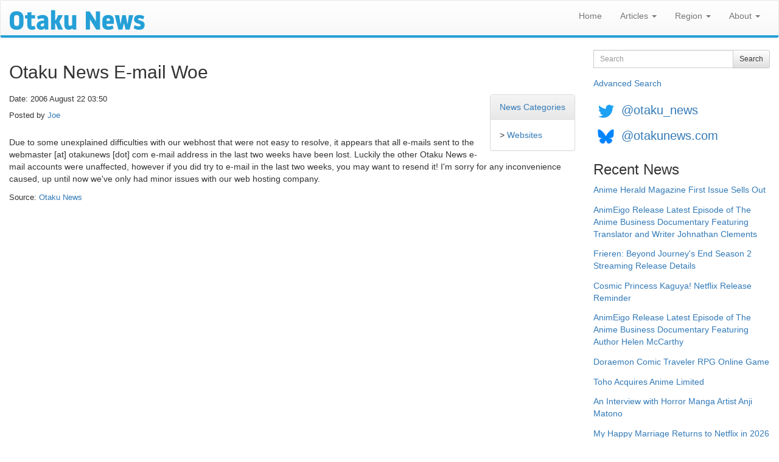

--- FILE ---
content_type: text/html; charset=utf-8
request_url: https://www.otakunews.com/Article/926/otaku-news-e-mail-woe
body_size: 14911
content:
<!DOCTYPE html>
<html lang="en">
<head>
    <meta charset="utf-8">
    <meta http-equiv="X-UA-Compatible" content="IE=edge">
    <meta name="viewport" content="width=device-width, initial-scale=1">
    <title>Otaku News: Otaku News E-mail Woe</title>
    <link href="/favicon.ico" rel="shortcut icon" type="image/x-icon" />
    
    <link rel="canonical" href="https://www.otakunews.com/Article/926/otaku-news-e-mail-woe">

    
    <meta name="twitter:card" content="summary_large_image" />
    <meta name="twitter:site" content="@otaku_news" />
    <meta name="twitter:url" content="https://www.otakunews.com/Article/926/otaku-news-e-mail-woe" />
    <meta name="twitter:title" content="Otaku News E-mail Woe" />
    <meta name="twitter:description" content="Due to some unexplained difficulties with our webhost that were not easy to resolve, it appears that all e-mails sent to the webmaster [at] otakunews [dot] com e-mail address in the last two weeks..." />
    <meta name="twitter:image" content="https://www.otakunews.com/Images/DefaultTwitterCard.jpg" />

    
    <meta name="og:title" content="Otaku News E-mail Woe" />
    <meta name="og:type" content="article" />
    <meta name="og:url" content="https://www.otakunews.com/Article/926/otaku-news-e-mail-woe" />
    <meta name="og:description" content="Due to some unexplained difficulties with our webhost that were not easy to resolve, it appears that all e-mails sent to the webmaster [at] otakunews [dot] com e-mail address in the last two weeks..." />
    <meta name="og:site_name" content="Otaku News" />
    <meta name="og:image:url" content="https://www.otakunews.com/Images/DefaultTwitterCard.jpg" />
    <meta name="og:image:secure_url" content="https://www.otakunews.com/Images/DefaultTwitterCard.jpg" />
    <meta name="article:published_time" content="2006-08-22T03:50:31.0000000" />    

    <link rel="alternate" title="Otaku News World Edition" href="https://www.otakunews.com/rss/rss.xml" type="application/rss+xml">
    <link rel="alternate" title="Otaku News UK Edition" href="https://www.otakunews.com/rss/rss-uk.xml" type="application/rss+xml">
    <link rel="alternate" title="Otaku News US Edition" href="https://www.otakunews.com/rss/rss-us.xml" type="application/rss+xml">
    

    <link href="/Content/bootstrap?v=Y7z4jrdSseenEGN5qxVb14aJ7XX3AG6z0w3kCGzxoxE1" rel="stylesheet"/>

    <link href="/Content/css?v=RmOV9Vsu-5UV3NgVL5T5mPwGihUCw1iDVVTYKnI_wPs1" rel="stylesheet"/>

    <script src="/bundles/modernizr?v=qVODBytEBVVePTNtSFXgRX0NCEjh9U_Oj8ePaSiRcGg1"></script>

</head>
<body>
    <nav class="navbar navbar-default">
        <div class="container-fluid">
            <div class="navbar-header">
                <button type="button" class="navbar-toggle" data-toggle="collapse" data-target="#menuNavbar">
                    <span class="icon-bar"></span>
                    <span class="icon-bar"></span>
                    <span class="icon-bar"></span>
                </button>
                <a class="navbar-brand visible-sm visible-xs" href="/">
                    <img src="/Images/BannerLogo-sm.png" width="125" height="19" alt="Otaku News" /></a>
                <a class="navbar-brand visible-md" href="/">
                    <img src="/Images/BannerLogo-md.png" width="167" height="25" alt="Otaku News" /></a>
                <a class="navbar-brand visible-lg" href="/">
                    <img src="/Images/BannerLogo-lg.png" width="222" height="33" alt="Otaku News" /></a>
            </div>
            <div class="collapse navbar-collapse" id="menuNavbar">
                <ul class="nav navbar-nav navbar-right">
                    <li><a href="/">Home</a></li>
                    <li class="dropdown">
                        <a href="#" class="dropdown-toggle" data-toggle="dropdown" role="button" aria-haspopup="true" aria-expanded="false">Articles <span class="caret"></span></a>
                        <ul class="dropdown-menu">
                            <li><a href="/Category">News Categories</a> </li>
                            <li><a href="/DvdArchive">DVD / Blu-ray Reviews</a> </li>
                            <li><a href="/MangaArchive">Manga Reviews</a> </li>
                            <li><a href="/pirate-anime-faq">Pirate Anime FAQ</a> </li>
                        </ul>
                    </li>
                    <li class="dropdown">
                        <a href="#" class="dropdown-toggle" data-toggle="dropdown" role="button" aria-haspopup="true" aria-expanded="false">Region <span class="caret"></span></a>
                        <ul class="dropdown-menu">
                            <li><a href="/">World Edition</a> </li>
                            <li><a href="/uk">UK Edition</a> </li>
                            <li><a href="/us">US Edition</a> </li>
                        </ul>
                    </li>
                    <li class="dropdown">
                        <a href="#" class="dropdown-toggle" data-toggle="dropdown" role="button" aria-haspopup="true" aria-expanded="false">About <span class="caret"></span></a>
                        <ul class="dropdown-menu">
                            <li><a href="/About">About Otaku News</a></li>
                            <li><a href="/Rss">RSS Feed Details</a></li>
                            <li><a href="/Wallpaper">Desktop Wallpaper</a></li>
                            <li><a href="/Contact">Contact Us</a></li>
                        </ul>
                    </li>
                </ul>
            </div>
        </div>
    </nav>
    <div class="container-fluid">
        <div class="row">
            <div class="col-xs-12 col-md-9">
                <div class="col-xs-12 col-sm-12 visible-sm visible-xs">
<form action="/Search" method="get">                        <div class="form-group">
                            <div class="input-group">
                                <label class="sr-only" for="searchText">Search</label>
                                <input type="text" class="form-control input-sm" maxlength="150" id="searchText" name="searchText" placeholder="Search">
                                <div class="input-group-btn">
                                    <button type="submit" class="btn btn-sm btn-default">Search</button>
                                </div>
                            </div>
                        </div>
</form>                    <a class="advanceSearchLink" href="/Search/Advanced">Advanced Search</a>
                </div>
                

<h2>Otaku News E-mail Woe</h2>
<div class="panel panel-default pull-right categoryPanel">
    <div class="panel-heading"><a href="/Category">News Categories</a></div>
    <div class="panel-body">
    &gt; <a href="/Category/28/websites">Websites</a><br />
    </div>
</div>
<p class="articleDetails">Date: 2006 August 22 03:50</p>
<p class="articleDetails extrapadding">Posted by     <a href="/Contributor/1" itemprop="author" itemtype="http://schema.org/Person" itemscope><span itemprop="name">Joe</span></a>
</p>

<p>Due to some unexplained difficulties with our webhost that were not easy to resolve, it appears that all e-mails sent to the webmaster [at] otakunews [dot] com e-mail address in the last two weeks have been lost. Luckily the other Otaku News e-mail accounts were unaffected, however if you did try to e-mail in the last two weeks, you may want to resend it! I'm sorry for any inconvenience caused, up until now we've only had minor issues with our web hosting company.</p>


    <span class="source">Source: <a href="http://www.otakunews.com">Otaku News</a></span>

            </div>
            <div class="col-md-3 visible-lg visible-md">
<form action="/Search" method="get">                    <div class="form-group">
                        <div class="input-group">
                            <label class="sr-only" for="searchText">Search</label>
                            <input type="text" class="form-control input-sm" maxlength="150" id="searchText" name="searchText" placeholder="Search">

                            <div class="input-group-btn">
                                <button type="submit" class="btn btn-sm btn-default">Search</button>
                            </div>
                        </div>
                    </div>
</form>                <a href="/Search/Advanced">Advanced Search</a>
            </div>
            <div class="socialMedia col-xs-12 col-md-3">
                <a href="https://twitter.com/otaku_news"><img src="/Images/TwitterIcon.png" width="42" height="42" alt="Follow Otaku News on Twitter" /></a> <a href="https://twitter.com/otaku_news" class="socialMedia">@otaku_news</a><br/>
                <a href="https://bsky.app/profile/otakunews.com"><img src="/Images/BlueSkyIcon.png" width="42" height="42" alt="Follow Otaku News on BlueSky" /></a> <a href="https://bsky.app/profile/otakunews.com" class="socialMedia">@otakunews.com</a>
            </div>
            <div class="sideMenu col-xs-12 col-md-3">
                <h3>Recent News</h3>
<a href="/Article/12152/anime-herald-magazine-first-issue-sells-out">Anime Herald Magazine First Issue Sells Out</a><br />
<a href="/Article/12151/animeigo-release-latest-episode-of-the-anime-business-documentary-featuring-tran">AnimEigo Release Latest Episode of The Anime Business Documentary Featuring Translator and Writer Johnathan Clements</a><br />
<a href="/Article/12150/frieren-beyond-journeys-end-season-2-streaming-release-details">Frieren: Beyond Journey&#39;s End Season 2 Streaming Release Details</a><br />
<a href="/Article/12149/cosmic-princess-kaguya-netflix-release-reminder">Cosmic Princess Kaguya! Netflix Release Reminder</a><br />
<a href="/Article/12148/animeigo-release-latest-episode-of-the-anime-business-documentary-featuring-auth">AnimEigo Release Latest Episode of The Anime Business Documentary Featuring Author Helen McCarthy</a><br />
<a href="/Article/12147/doraemon-comic-traveler-rpg-online-game">Doraemon Comic Traveler RPG Online Game</a><br />
<a href="/Article/12146/toho-acquires-anime-limited">Toho Acquires Anime Limited</a><br />
<a href="/Article/12145/an-interview-with-horror-manga-artist-anji-matono">An Interview with Horror Manga Artist Anji Matono</a><br />
<a href="/Article/12144/my-happy-marriage-returns-to-netflix-in-2026-for-3-special-episodes">My Happy Marriage Returns to Netflix in 2026 for 3 Special Episodes</a><br />
<a href="/Article/12143/derby-quad-anime-screenings-in-january-2026">Derby Quad Anime Screenings in January 2026</a><br />

                <h3>Recent DVD / Blu-ray Reviews</h3>
<a href="/Dvd/1335/mobile-suit-gundam-cucuruz-doans-island">Mobile Suit Gundam: Cucuruz Doan&#39;s Island</a><br />
<a href="/Dvd/1334/mobile-suit-gundam-the-witch-from-mercury-1-12-streaming">Mobile Suit Gundam: The Witch From Mercury (1-12) Streaming</a><br />
<a href="/Dvd/1333/birdie-wing-1-13-streaming">Birdie Wing 1-13 (Streaming)</a><br />
<a href="/Dvd/1332/blue-period-1-12-streaming">Blue Period (1-12 Streaming)</a><br />
<a href="/Dvd/1331/lycoris-recoil-1-13">Lycoris Recoil 1-13</a><br />
<a href="/Dvd/1330/mobile-suit-gundam-hathaways-flash">Mobile Suit Gundam: Hathaway&#39;s Flash</a><br />
<a href="/Dvd/1329/reconguista-in-g-movie-part-2-bellris-fierce-charge">Reconguista in G Movie Part 2: Bellri&#39;s Fierce Charge</a><br />
<a href="/Dvd/1328/reconguista-in-g-the-movie-i-go-core-fighter">Reconguista in G the Movie I Go! Core Fighter</a><br />
<a href="/Dvd/328/wolf-girl-and-black-prince">Wolf Girl and Black Prince</a><br />
<a href="/Dvd/327/cop-craft-streaming">Cop Craft (Streaming)</a><br />

                <h3>Recent Manga Reviews</h3>
    <a href="/Manga/2505/the-guy-she-was-interested-in-wasnt-a-guy-at-all-volume-1"><img src="/Images/Content/a8850854-372c-4476-869b-6ee5ad2af2aa.jpg" width="320" height="459" class="imgplain" alt="The Guy She Was Interested In Wasn&#39;t a Guy At All Volume 1"/>
</a>
    <br />
<a href="/Manga/2505/the-guy-she-was-interested-in-wasnt-a-guy-at-all-volume-1">The Guy She Was Interested In Wasn&#39;t a Guy At All Volume 1</a><br />
<a href="/Manga/2504/you-talk-too-much-so-just-shut-it-already-volume-1">You Talk Too Much, So Just Shut It Already! Volume 1</a><br />
<a href="/Manga/2503/hirayasumi-volume-1">Hirayasumi Volume 1</a><br />
<a href="/Manga/2502/the-revenge-of-my-youth-re-life-with-an-angelic-girl-volume-1">The Revenge of My Youth: Re Life With an Angelic Girl Volume 1</a><br />
<a href="/Manga/2501/captain-momos-secret-base-volume-1">Captain Momo&#39;s Secret Base Volume 1</a><br />
<a href="/Manga/2500/nukozuke-volume-1">Nukozuke! Volume 1</a><br />
<a href="/Manga/2499/hero-without-a-class-who-even-needs-skills-volume-1">Hero Without a Class: Who Even Needs Skills?! Volume 1</a><br />
<a href="/Manga/2497/tales-of-the-tendo-family-volume-1">Tales of the Tendo Family Volume 1</a><br />
<a href="/Manga/2496/it-takes-two-tomorrow-too-volume-1">It Takes Two Tomorrow, Too Volume 1</a><br />
<a href="/Manga/2492/the-summer-you-were-there">The Summer You Were There</a><br />

            </div>
        </div>
    </div>
    <footer>
        <div>
            <p>
                All trademarks and copyrights on this page are owned by their respective owners.<br />
                Everything else &copy;2002 - 2026 - Otaku News
            </p>
        </div>
    </footer>
    <script src="/bundles/jquery?v=ENiqpAHt9PN8KnWO-B1o8pQAYkF2pS8SHoEF_LEfudI1"></script>

    <script src="/bundles/bootstrap?v=3jI_AN3RqLrzErVBWSXpy_n6VIoxK0lWxTUL-KPZnWM1"></script>

    

    <script>
        $(window).on('load', function () {
            (function (i, s, o, g, r, a, m) {
                i['GoogleAnalyticsObject'] = r; i[r] = i[r] || function () {
                    (i[r].q = i[r].q || []).push(arguments)
                }, i[r].l = 1 * new Date(); a = s.createElement(o),
                m = s.getElementsByTagName(o)[0]; a.async = 1; a.src = g; m.parentNode.insertBefore(a, m)
            })(window, document, 'script', '//www.google-analytics.com/analytics.js', 'ga');

            ga('create', 'UA-27980270-1', 'auto');
            ga('send', 'pageview');
        });
        function setIFrames() {
            $("iframe:visible").each(function () {
                var targetUrl = $(this).data('src');
                if ($(this).attr('src') !== targetUrl)
                    $(this).attr('src', targetUrl);
            });
        }
        $(window).on('load', function () {
            setIFrames();
        });
        $(window).on('resize', function () {
            setIFrames();
        });
    </script>
</body>
</html>
